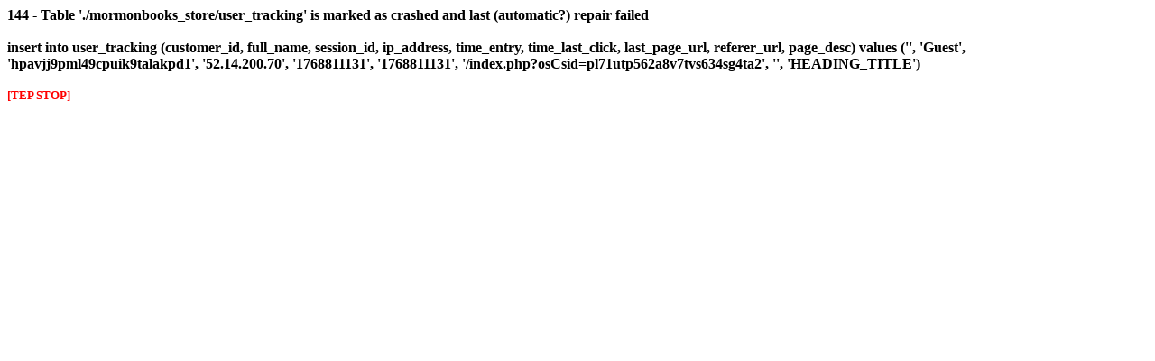

--- FILE ---
content_type: text/html
request_url: http://www.mormonpavillion.com/index.php?osCsid=pl71utp562a8v7tvs634sg4ta2
body_size: 391
content:
<font color="#000000"><b>144 - Table './mormonbooks_store/user_tracking' is marked as crashed and last (automatic?) repair failed<br><br>insert into user_tracking (customer_id, full_name, session_id, ip_address, time_entry, time_last_click, last_page_url, referer_url, page_desc) values ('', 'Guest', 'hpavjj9pml49cpuik9talakpd1', '52.14.200.70', '1768811131', '1768811131', '/index.php?osCsid=pl71utp562a8v7tvs634sg4ta2', '', 'HEADING_TITLE')<br><br><small><font color="#ff0000">[TEP STOP]</font></small><br><br></b></font>